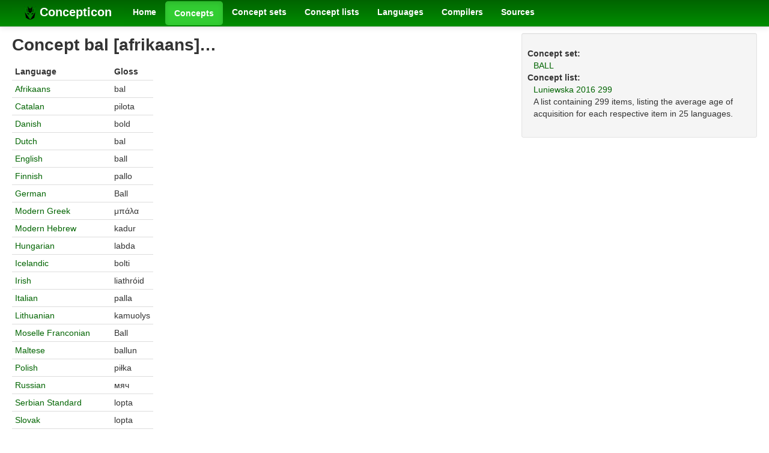

--- FILE ---
content_type: text/html; charset=utf-8
request_url: https://concepticon.clld.org/values/Luniewska-2016-299-5
body_size: 3290
content:
<!DOCTYPE html>
<html lang="en">
    
    
    <head>
        <meta charset="utf-8">
        <title>
            CLLD Concepticon 3.4.0 -
             
        </title>
        <meta name="viewport" content="width=device-width, initial-scale=1.0">
        <meta name="description" content="">
        <meta name="author" content="">
        <link rel="shortcut icon"
              href="https://concepticon.clld.org/static/favicon.png?v=e64095d1dd6352af14ca2389c623b252"
              type="image/x-icon" />

        <link href="https://concepticon.clld.org/clld-static/css/packed.d2e491b9.css" rel="stylesheet">

        <script src="https://concepticon.clld.org/clld-static/js/packed.74d7fd0e.js"></script>

        <link rel="unapi-server" type="application/xml" title="unAPI" href="https://concepticon.clld.org/unapi">
        <script src="https://concepticon.clld.org/_js"></script>
         
    </head>
    <body id="r-value">
        

        <div id="top" class="navbar navbar-static-top">
            <div class="navbar-inner">
                <div class="container-fluid">
                    <a class="btn btn-navbar" data-toggle="collapse" data-target=".nav-collapse">
                        <span class="icon-bar"></span>
                        <span class="icon-bar"></span>
                        <span class="icon-bar"></span>
                    </a>
                    
    <a class="brand" href="https://concepticon.clld.org/">
        <img width="20" height="20" src="https://concepticon.clld.org/static/favicon.png"/>
        Concepticon
    </a>

                    <div class="nav-collapse collapse">
                        <ul class="nav">
                        
                            <li id="menuitem_dataset" class="">
                                <a href="https://concepticon.clld.org/" title="Home">Home</a>
                            </li>
                        
                            <li id="menuitem_values" class="active">
                                <a href="https://concepticon.clld.org/values" title="Concepts">Concepts</a>
                            </li>
                        
                            <li id="menuitem_parameters" class="">
                                <a href="https://concepticon.clld.org/parameters" title="Concept sets">Concept sets</a>
                            </li>
                        
                            <li id="menuitem_contributions" class="">
                                <a href="https://concepticon.clld.org/contributions" title="Concept lists">Concept lists</a>
                            </li>
                        
                            <li id="menuitem_languages" class="">
                                <a href="https://concepticon.clld.org/languages" title="Languages">Languages</a>
                            </li>
                        
                            <li id="menuitem_contributors" class="">
                                <a href="https://concepticon.clld.org/contributors" title="Compilers">Compilers</a>
                            </li>
                        
                            <li id="menuitem_sources" class="">
                                <a href="https://concepticon.clld.org/sources" title="Sources">Sources</a>
                            </li>
                        </ul>
                    
                    </div><!--/.nav-collapse -->
                </div>
            </div>
        </div>

        <div class="container-fluid">
            <abbr class="unapi-id" title="https%3A%2F%2Fconcepticon.clld.org%2Fvalues%2FLuniewska-2016-299-5"></abbr>
                <div class="row-fluid">
                    <div class="span8">
                    










<h2>Concept bal [afrikaans]…</h2>

<table class="table table-condensed table-nonfluid">
    <thead>
    <tr>
        <th>Language</th>
        <th>Gloss</th>
    </tr>
    </thead>
    <tbody>
            <tr>
                <td><a class="Language" href="https://concepticon.clld.org/languages/afrikaans" title="Afrikaans">Afrikaans</a></td>
                <td>bal</td>
            </tr>
            <tr>
                <td><a class="Language" href="https://concepticon.clld.org/languages/catalan" title="Catalan">Catalan</a></td>
                <td>pilota</td>
            </tr>
            <tr>
                <td><a class="Language" href="https://concepticon.clld.org/languages/danish" title="Danish">Danish</a></td>
                <td>bold</td>
            </tr>
            <tr>
                <td><a class="Language" href="https://concepticon.clld.org/languages/dutch" title="Dutch">Dutch</a></td>
                <td>bal</td>
            </tr>
            <tr>
                <td><a class="Language" href="https://concepticon.clld.org/languages/english" title="English">English</a></td>
                <td>ball</td>
            </tr>
            <tr>
                <td><a class="Language" href="https://concepticon.clld.org/languages/finnish" title="Finnish">Finnish</a></td>
                <td>pallo</td>
            </tr>
            <tr>
                <td><a class="Language" href="https://concepticon.clld.org/languages/german" title="German">German</a></td>
                <td>Ball</td>
            </tr>
            <tr>
                <td><a class="Language" href="https://concepticon.clld.org/languages/greek" title="Modern Greek">Modern Greek</a></td>
                <td>μπάλα</td>
            </tr>
            <tr>
                <td><a class="Language" href="https://concepticon.clld.org/languages/hebrew" title="Modern Hebrew">Modern Hebrew</a></td>
                <td>kadur</td>
            </tr>
            <tr>
                <td><a class="Language" href="https://concepticon.clld.org/languages/hungarian" title="Hungarian">Hungarian</a></td>
                <td>labda</td>
            </tr>
            <tr>
                <td><a class="Language" href="https://concepticon.clld.org/languages/icelandic" title="Icelandic">Icelandic</a></td>
                <td>bolti</td>
            </tr>
            <tr>
                <td><a class="Language" href="https://concepticon.clld.org/languages/irish" title="Irish">Irish</a></td>
                <td>liathróid</td>
            </tr>
            <tr>
                <td><a class="Language" href="https://concepticon.clld.org/languages/italian" title="Italian">Italian</a></td>
                <td>palla</td>
            </tr>
            <tr>
                <td><a class="Language" href="https://concepticon.clld.org/languages/lithuanian" title="Lithuanian">Lithuanian</a></td>
                <td>kamuolys</td>
            </tr>
            <tr>
                <td><a class="Language" href="https://concepticon.clld.org/languages/luxembourgish" title="Moselle Franconian">Moselle Franconian</a></td>
                <td>Ball</td>
            </tr>
            <tr>
                <td><a class="Language" href="https://concepticon.clld.org/languages/maltese" title="Maltese">Maltese</a></td>
                <td>ballun</td>
            </tr>
            <tr>
                <td><a class="Language" href="https://concepticon.clld.org/languages/polish" title="Polish">Polish</a></td>
                <td>piłka</td>
            </tr>
            <tr>
                <td><a class="Language" href="https://concepticon.clld.org/languages/russian" title="Russian">Russian</a></td>
                <td>мяч</td>
            </tr>
            <tr>
                <td><a class="Language" href="https://concepticon.clld.org/languages/serbian" title="Serbian Standard">Serbian Standard</a></td>
                <td>lopta</td>
            </tr>
            <tr>
                <td><a class="Language" href="https://concepticon.clld.org/languages/slovak" title="Slovak">Slovak</a></td>
                <td>lopta</td>
            </tr>
            <tr>
                <td><a class="Language" href="https://concepticon.clld.org/languages/southafricanenglish" title="Southern African English">Southern African English</a></td>
                <td>ball</td>
            </tr>
            <tr>
                <td><a class="Language" href="https://concepticon.clld.org/languages/spanish" title="Spanish">Spanish</a></td>
                <td>pelota</td>
            </tr>
            <tr>
                <td><a class="Language" href="https://concepticon.clld.org/languages/swedish" title="Swedish">Swedish</a></td>
                <td>boll</td>
            </tr>
            <tr>
                <td><a class="Language" href="https://concepticon.clld.org/languages/turkish" title="Turkish">Turkish</a></td>
                <td>top</td>
            </tr>
            <tr>
                <td><a class="Language" href="https://concepticon.clld.org/languages/xhosa" title="Xhosa">Xhosa</a></td>
                <td>ibhola</td>
            </tr>
    </tbody>
</table>

    <h3>Metadata</h3>
    <dl class="dl-horizontal">
        <dt>Afrikaans_aoa:</dt>
        <dd>
       2.59
        </dd>
        <dt>Catalan_aoa:</dt>
        <dd>
       2.55
        </dd>
        <dt>Danish_aoa:</dt>
        <dd>
       1.91
        </dd>
        <dt>Dutch_aoa:</dt>
        <dd>
       1.81
        </dd>
        <dt>English_aoa:</dt>
        <dd>
       2.03
        </dd>
        <dt>Finnish_aoa:</dt>
        <dd>
       1.22
        </dd>
        <dt>German_aoa:</dt>
        <dd>
       2
        </dd>
        <dt>Greek_aoa:</dt>
        <dd>
       2.13
        </dd>
        <dt>Hebrew_aoa:</dt>
        <dd>
       1.67
        </dd>
        <dt>Hungarian_aoa:</dt>
        <dd>
       2.19
        </dd>
        <dt>Icelandic_aoa:</dt>
        <dd>
       2.3
        </dd>
        <dt>Irish_aoa:</dt>
        <dd>
       2.25
        </dd>
        <dt>Xhosa_aoa:</dt>
        <dd>
       3.28
        </dd>
        <dt>Italian_aoa:</dt>
        <dd>
       2
        </dd>
        <dt>Lithuanian_aoa:</dt>
        <dd>
       2.61
        </dd>
        <dt>Luxembourgish_aoa:</dt>
        <dd>
       2.05
        </dd>
        <dt>Maltese_aoa:</dt>
        <dd>
       3
        </dd>
        <dt>Polish_aoa:</dt>
        <dd>
       2.59
        </dd>
        <dt>Russian_aoa:</dt>
        <dd>
       1.76
        </dd>
        <dt>Southafricanenglish_aoa:</dt>
        <dd>
       2.19
        </dd>
        <dt>Serbian_aoa:</dt>
        <dd>
       2.7
        </dd>
        <dt>Slovak_aoa:</dt>
        <dd>
       2.12
        </dd>
        <dt>Spanish_aoa:</dt>
        <dd>
       2.59
        </dd>
        <dt>Swedish_aoa:</dt>
        <dd>
       1.87
        </dd>
        <dt>Turkish_aoa:</dt>
        <dd>
       1.97
        </dd>
</dl>


                    </div>
                    <div id="sidebar" class="span4">
                        
    
    <div class="well well-small">
            
        <dl>
            <dt>Concept set:</dt>
            <dd><a class="Parameter" href="https://concepticon.clld.org/parameters/1845" title="BALL">BALL</a></dd>
            <dt>Concept list:</dt>
            <dd><a class="Contribution" href="https://concepticon.clld.org/contributions/Luniewska-2016-299" title="Luniewska 2016 299">Luniewska 2016 299</a></dd>
            <dd>
                <p>A list containing 299 items, listing the average age of acquisition for each respective item in 25 languages.</p>
            </dd>
        </dl>
    
            <p></p>
    </div>


                    </div>
                </div>
            <div class="row-fluid">
                <div class="span12">
                <footer>
                
                    <div class="row-fluid" style="padding-top: 15px; border-top: 1px solid black;">
                        <div class="span3">
                            <a href="https://www.eva.mpg.de"
                               title="Max Planck Institute for Evolutionary Anthropology, Leipzig">
                                <img width="80" src="https://concepticon.clld.org/clldmpg-static/minerva.png" />
                            </a>
                        </div>
                        <div class="span6" style="text-align: center;">
                            
                            <a rel="license" href="https://creativecommons.org/licenses/by/4.0/">
                                <img alt="License" style="border-width:0" src="https://concepticon.clld.org/clld-static/images/cc-by.png" />
                            </a>
                            <br />
                            
                            <span class="Dataset" href="http://purl.org/dc/dcmitype/Dataset" property="dct:title" rel="dct:type" xmlns:dct="http://purl.org/dc/terms/">CLLD Concepticon 3.4.0</span>
                            edited by
                            <span xmlns:cc="https://creativecommons.org/ns#"
                                  property="cc:attributionName"
                                  rel="cc:attributionURL">
                                List, Johann Mattis &amp; Tjuka, Annika &amp; Blum, Frederic &amp; Kučerová, Alžběta &amp; Ugarte, Carlos Barrientos &amp; Rzymski, Christoph &amp; Greenhill, Simon &amp; Forkel, Robert
                           </span>
                            
                            <br />
                            is licensed under a
                            <a rel="license" href="https://creativecommons.org/licenses/by/4.0/">
                                Creative Commons Attribution 4.0 International License</a>.
                        </div>
                        <div class="span3" style="text-align: right;">
                                <a class="clld-privacy-policy" href="https://www.eva.mpg.de/privacy-policy.html">Privacy Policy</a><br/>
                            <a class="clld-disclaimer" href="https://concepticon.clld.org/legal">Disclaimer</a>
                            <br/>
                            <a href="https://github.com/clld/concepticon">
                                <i class="icon-share">&nbsp;</i>
                                Application source
                                    (v2.3.0-34-g92c959a)
                                on<br/>
                                <img height="25" src="https://concepticon.clld.org/clld-static/images/GitHub_Logo.png" />
                            </a>
                        </div>
                    </div>
                
                </footer>
                </div>
            </div>
        </div>

        <div id="Modal" class="modal hide fade" tabindex="-1" role="dialog" aria-labelledby="ModalLabel" aria-hidden="true">
            <div class="modal-header">
                <button type="button" class="close" data-dismiss="modal" aria-hidden="true">×</button>
                <h3 id="ModalLabel"></h3>
            </div>
            <div id="ModalBody" class="modal-body">
            </div>
        </div>

        <script>
             
        </script>
    </body>
</html>


--- FILE ---
content_type: text/javascript; charset=UTF-8
request_url: https://concepticon.clld.org/_js
body_size: 3887
content:
CLLD.base_url = "https://concepticon.clld.org";
CLLD.query_params = {};
CLLD.routes["__files/"] = "files/*subpath";
CLLD.routes["__clld-static/"] = "clld-static/*subpath";
CLLD.routes["__static/"] = "static/*subpath";
CLLD.routes["_js"] = "/_js";
CLLD.routes["_js_alt"] = "/_js.{ext}";
CLLD.routes["_raise"] = "/_raise";
CLLD.routes["_raise_alt"] = "/_raise.{ext}";
CLLD.routes["_ping"] = "/_ping";
CLLD.routes["_ping_alt"] = "/_ping.{ext}";
CLLD.routes["robots"] = "/robots.txt";
CLLD.routes["robots_alt"] = "/robots.txt.{ext}";
CLLD.routes["sitemapindex"] = "/sitemap.xml";
CLLD.routes["sitemapindex_alt"] = "/sitemap.xml.{ext}";
CLLD.routes["sitemap"] = "/sitemap.{rsc}.{n}.xml";
CLLD.routes["sitemap_alt"] = "/sitemap.{rsc}.{n}.xml.{ext}";
CLLD.routes["resourcemap"] = "/resourcemap.json";
CLLD.routes["select_combination"] = "/_select_combination";
CLLD.routes["select_combination_alt"] = "/_select_combination.{ext}";
CLLD.routes["unapi"] = "/unapi";
CLLD.routes["unapi_alt"] = "/unapi.{ext}";
CLLD.routes["olac"] = "/olac";
CLLD.routes["olac_alt"] = "/olac.{ext}";
CLLD.routes["dataset"] = "/";
CLLD.routes["dataset_alt"] = "/void.{ext}";
CLLD.routes["contribution"] = "/contributions/{id}";
CLLD.routes["contribution_alt"] = "/contributions/{id}.{ext}";
CLLD.routes["contributions"] = "/contributions";
CLLD.routes["contributions_alt"] = "/contributions.{ext}";
CLLD.routes["parameter"] = "/parameters/{id}";
CLLD.routes["parameter_alt"] = "/parameters/{id}.{ext}";
CLLD.routes["parameters"] = "/parameters";
CLLD.routes["parameters_alt"] = "/parameters.{ext}";
CLLD.routes["language"] = "/languages/{id}";
CLLD.routes["language_alt"] = "/languages/{id}.{ext}";
CLLD.routes["languages"] = "/languages";
CLLD.routes["languages_alt"] = "/languages.{ext}";
CLLD.routes["contributor"] = "/contributors/{id}";
CLLD.routes["contributor_alt"] = "/contributors/{id}.{ext}";
CLLD.routes["contributors"] = "/contributors";
CLLD.routes["contributors_alt"] = "/contributors.{ext}";
CLLD.routes["source"] = "/sources/{id}";
CLLD.routes["source_alt"] = "/sources/{id}.{ext}";
CLLD.routes["sources"] = "/sources";
CLLD.routes["sources_alt"] = "/sources.{ext}";
CLLD.routes["sentence"] = "/sentences/{id}";
CLLD.routes["sentence_alt"] = "/sentences/{id}.{ext}";
CLLD.routes["sentences"] = "/sentences";
CLLD.routes["sentences_alt"] = "/sentences.{ext}";
CLLD.routes["valueset"] = "/valuesets/{id}";
CLLD.routes["valueset_alt"] = "/valuesets/{id}.{ext}";
CLLD.routes["valuesets"] = "/valuesets";
CLLD.routes["valuesets_alt"] = "/valuesets.{ext}";
CLLD.routes["value"] = "/values/{id}";
CLLD.routes["value_alt"] = "/values/{id}.{ext}";
CLLD.routes["values"] = "/values";
CLLD.routes["values_alt"] = "/values.{ext}";
CLLD.routes["unitparameter"] = "/unitparameters/{id}";
CLLD.routes["unitparameter_alt"] = "/unitparameters/{id}.{ext}";
CLLD.routes["unitparameters"] = "/unitparameters";
CLLD.routes["unitparameters_alt"] = "/unitparameters.{ext}";
CLLD.routes["unit"] = "/units/{id}";
CLLD.routes["unit_alt"] = "/units/{id}.{ext}";
CLLD.routes["units"] = "/units";
CLLD.routes["units_alt"] = "/units.{ext}";
CLLD.routes["unitvalue"] = "/unitvalues/{id}";
CLLD.routes["unitvalue_alt"] = "/unitvalues/{id}.{ext}";
CLLD.routes["unitvalues"] = "/unitvalues";
CLLD.routes["unitvalues_alt"] = "/unitvalues.{ext}";
CLLD.routes["combination"] = "/combinations/{id}";
CLLD.routes["combination_alt"] = "/combinations/{id}.{ext}";
CLLD.routes["about"] = "/about";
CLLD.routes["about_alt"] = "/about.{ext}";
CLLD.routes["legal"] = "/legal";
CLLD.routes["legal_alt"] = "/legal.{ext}";
CLLD.routes["download"] = "/download";
CLLD.routes["download_alt"] = "/download.{ext}";
CLLD.routes["contact"] = "/contact";
CLLD.routes["contact_alt"] = "/contact.{ext}";
CLLD.routes["__clldmpg-static/"] = "clldmpg-static/*subpath";
CLLD.routes["search_concept"] = "/search_concept";
CLLD.routes["relations"] = "/relations";